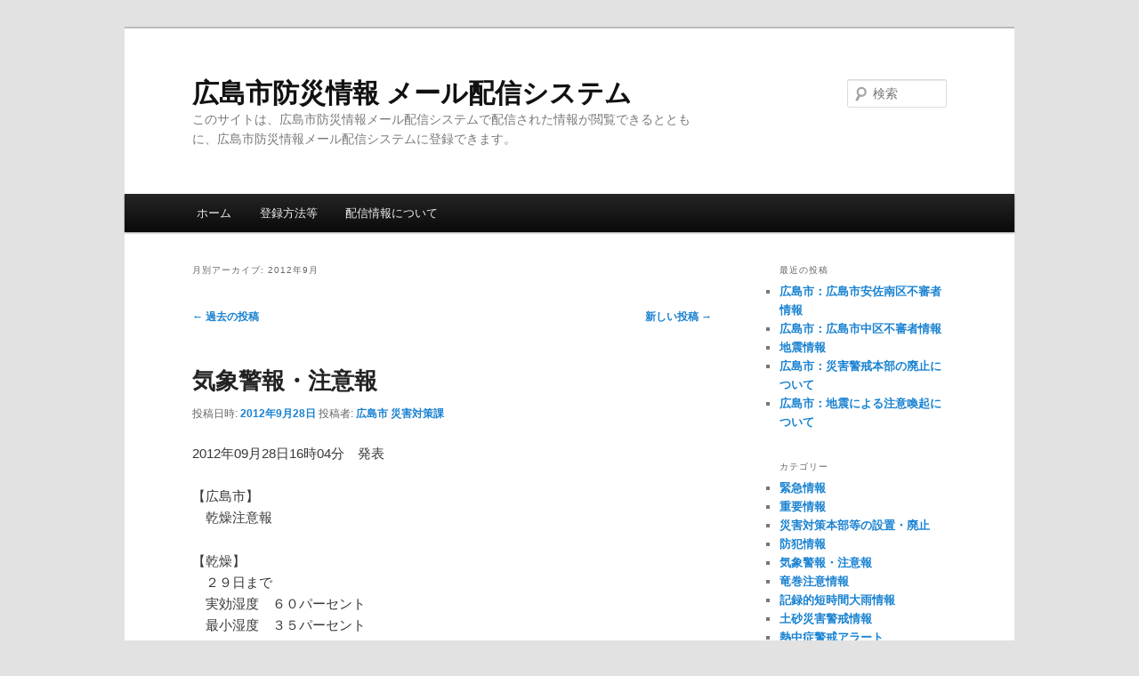

--- FILE ---
content_type: text/html; charset=UTF-8
request_url: http://www.k-bousai.city.hiroshima.jp/2012/09/page/2/
body_size: 9707
content:
<!DOCTYPE html>
<!--[if IE 6]>
<html id="ie6" lang="ja" xmlns:fb="https://www.facebook.com/2008/fbml" xmlns:addthis="https://www.addthis.com/help/api-spec" >
<![endif]-->
<!--[if IE 7]>
<html id="ie7" lang="ja" xmlns:fb="https://www.facebook.com/2008/fbml" xmlns:addthis="https://www.addthis.com/help/api-spec" >
<![endif]-->
<!--[if IE 8]>
<html id="ie8" lang="ja" xmlns:fb="https://www.facebook.com/2008/fbml" xmlns:addthis="https://www.addthis.com/help/api-spec" >
<![endif]-->
<!--[if !(IE 6) & !(IE 7) & !(IE 8)]><!-->
<html lang="ja" xmlns:fb="https://www.facebook.com/2008/fbml" xmlns:addthis="https://www.addthis.com/help/api-spec" >
<!--<![endif]-->
<head>
<meta charset="UTF-8" />
<meta name="viewport" content="width=device-width" />
<title>
9月 | 2012 | 広島市防災情報 メール配信システム | ページ 2	</title>
<link rel="profile" href="https://gmpg.org/xfn/11" />
<link rel="stylesheet" type="text/css" media="all" href="http://www.k-bousai.city.hiroshima.jp/wp-content/themes/twentyeleven/style.css?ver=20190507" />
<link rel="pingback" href="http://www.k-bousai.city.hiroshima.jp/xmlrpc.php">
<!--[if lt IE 9]>
<script src="http://www.k-bousai.city.hiroshima.jp/wp-content/themes/twentyeleven/js/html5.js?ver=3.7.0" type="text/javascript"></script>
<![endif]-->

<meta property="og:title" content="2012年9月 &#8211; ページ 2 &#8211; 広島市防災情報 メール配信システム">
<meta property="og:description" content="">
<meta property="og:type" content="website">
<meta property="og:url" content="">
<meta property="og:site_name" content="広島市防災情報 メール配信システム">
<meta property="og:locale" content="ja_JP">
<link rel='dns-prefetch' href='//s7.addthis.com' />
<link rel='dns-prefetch' href='//s.w.org' />
<link rel="alternate" type="application/rss+xml" title="広島市防災情報 メール配信システム &raquo; フィード" href="http://www.k-bousai.city.hiroshima.jp/feed/" />
<link rel="alternate" type="application/rss+xml" title="広島市防災情報 メール配信システム &raquo; コメントフィード" href="http://www.k-bousai.city.hiroshima.jp/comments/feed/" />
		<script type="text/javascript">
			window._wpemojiSettings = {"baseUrl":"https:\/\/s.w.org\/images\/core\/emoji\/11.2.0\/72x72\/","ext":".png","svgUrl":"https:\/\/s.w.org\/images\/core\/emoji\/11.2.0\/svg\/","svgExt":".svg","source":{"concatemoji":"http:\/\/www.k-bousai.city.hiroshima.jp\/wp-includes\/js\/wp-emoji-release.min.js?ver=5.1.19"}};
			!function(e,a,t){var n,r,o,i=a.createElement("canvas"),p=i.getContext&&i.getContext("2d");function s(e,t){var a=String.fromCharCode;p.clearRect(0,0,i.width,i.height),p.fillText(a.apply(this,e),0,0);e=i.toDataURL();return p.clearRect(0,0,i.width,i.height),p.fillText(a.apply(this,t),0,0),e===i.toDataURL()}function c(e){var t=a.createElement("script");t.src=e,t.defer=t.type="text/javascript",a.getElementsByTagName("head")[0].appendChild(t)}for(o=Array("flag","emoji"),t.supports={everything:!0,everythingExceptFlag:!0},r=0;r<o.length;r++)t.supports[o[r]]=function(e){if(!p||!p.fillText)return!1;switch(p.textBaseline="top",p.font="600 32px Arial",e){case"flag":return s([55356,56826,55356,56819],[55356,56826,8203,55356,56819])?!1:!s([55356,57332,56128,56423,56128,56418,56128,56421,56128,56430,56128,56423,56128,56447],[55356,57332,8203,56128,56423,8203,56128,56418,8203,56128,56421,8203,56128,56430,8203,56128,56423,8203,56128,56447]);case"emoji":return!s([55358,56760,9792,65039],[55358,56760,8203,9792,65039])}return!1}(o[r]),t.supports.everything=t.supports.everything&&t.supports[o[r]],"flag"!==o[r]&&(t.supports.everythingExceptFlag=t.supports.everythingExceptFlag&&t.supports[o[r]]);t.supports.everythingExceptFlag=t.supports.everythingExceptFlag&&!t.supports.flag,t.DOMReady=!1,t.readyCallback=function(){t.DOMReady=!0},t.supports.everything||(n=function(){t.readyCallback()},a.addEventListener?(a.addEventListener("DOMContentLoaded",n,!1),e.addEventListener("load",n,!1)):(e.attachEvent("onload",n),a.attachEvent("onreadystatechange",function(){"complete"===a.readyState&&t.readyCallback()})),(n=t.source||{}).concatemoji?c(n.concatemoji):n.wpemoji&&n.twemoji&&(c(n.twemoji),c(n.wpemoji)))}(window,document,window._wpemojiSettings);
		</script>
		<style type="text/css">
img.wp-smiley,
img.emoji {
	display: inline !important;
	border: none !important;
	box-shadow: none !important;
	height: 1em !important;
	width: 1em !important;
	margin: 0 .07em !important;
	vertical-align: -0.1em !important;
	background: none !important;
	padding: 0 !important;
}
</style>
	<link rel='stylesheet' id='wp-block-library-css'  href='http://www.k-bousai.city.hiroshima.jp/wp-includes/css/dist/block-library/style.min.css?ver=5.1.19' type='text/css' media='all' />
<link rel='stylesheet' id='wp-block-library-theme-css'  href='http://www.k-bousai.city.hiroshima.jp/wp-includes/css/dist/block-library/theme.min.css?ver=5.1.19' type='text/css' media='all' />
<link rel='stylesheet' id='twentyeleven-block-style-css'  href='http://www.k-bousai.city.hiroshima.jp/wp-content/themes/twentyeleven/blocks.css?ver=20190102' type='text/css' media='all' />
<link rel='stylesheet' id='addthis_all_pages-css'  href='http://www.k-bousai.city.hiroshima.jp/wp-content/plugins/addthis/frontend/build/addthis_wordpress_public.min.css?ver=5.1.19' type='text/css' media='all' />
<script type='text/javascript' src='https://s7.addthis.com/js/300/addthis_widget.js?ver=5.1.19#pubid=wp-148db5678604c4027002ae52b9bf7a0e'></script>
<link rel='https://api.w.org/' href='http://www.k-bousai.city.hiroshima.jp/wp-json/' />
<link rel="EditURI" type="application/rsd+xml" title="RSD" href="http://www.k-bousai.city.hiroshima.jp/xmlrpc.php?rsd" />
<link rel="wlwmanifest" type="application/wlwmanifest+xml" href="http://www.k-bousai.city.hiroshima.jp/wp-includes/wlwmanifest.xml" /> 
<meta name="generator" content="WordPress 5.1.19" />
<link rel="alternate" media="handheld" type="text/html" href="http://www.k-bousai.city.hiroshima.jp/2012/09/page/2/" />
<script data-cfasync="false" type="text/javascript">if (window.addthis_product === undefined) { window.addthis_product = "wpp"; } if (window.wp_product_version === undefined) { window.wp_product_version = "wpp-6.2.6"; } if (window.addthis_share === undefined) { window.addthis_share = {}; } if (window.addthis_config === undefined) { window.addthis_config = {"data_track_clickback":true,"ignore_server_config":true,"ui_atversion":300}; } if (window.addthis_layers === undefined) { window.addthis_layers = {}; } if (window.addthis_layers_tools === undefined) { window.addthis_layers_tools = []; } else {  } if (window.addthis_plugin_info === undefined) { window.addthis_plugin_info = {"info_status":"enabled","cms_name":"WordPress","plugin_name":"Share Buttons by AddThis","plugin_version":"6.2.6","plugin_mode":"WordPress","anonymous_profile_id":"wp-148db5678604c4027002ae52b9bf7a0e","page_info":{"template":"archives","post_type":""},"sharing_enabled_on_post_via_metabox":false}; } 
                    (function() {
                      var first_load_interval_id = setInterval(function () {
                        if (typeof window.addthis !== 'undefined') {
                          window.clearInterval(first_load_interval_id);
                          if (typeof window.addthis_layers !== 'undefined' && Object.getOwnPropertyNames(window.addthis_layers).length > 0) {
                            window.addthis.layers(window.addthis_layers);
                          }
                          if (Array.isArray(window.addthis_layers_tools)) {
                            for (i = 0; i < window.addthis_layers_tools.length; i++) {
                              window.addthis.layers(window.addthis_layers_tools[i]);
                            }
                          }
                        }
                     },1000)
                    }());
                </script></head>

<body class="archive date paged wp-embed-responsive paged-2 date-paged-2 two-column right-sidebar">
<div class="skip-link"><a class="assistive-text" href="#content">メインコンテンツへ移動</a></div><div class="skip-link"><a class="assistive-text" href="#secondary">サブコンテンツへ移動</a></div><div id="page" class="hfeed">
	<header id="branding" role="banner">
			<hgroup>
				<h1 id="site-title"><span><a href="http://www.k-bousai.city.hiroshima.jp/" rel="home">広島市防災情報 メール配信システム</a></span></h1>
				<h2 id="site-description">このサイトは、広島市防災情報メール配信システムで配信された情報が閲覧できるとともに、広島市防災情報メール配信システムに登録できます。</h2>
			</hgroup>

			
									<form method="get" id="searchform" action="http://www.k-bousai.city.hiroshima.jp/">
		<label for="s" class="assistive-text">検索</label>
		<input type="text" class="field" name="s" id="s" placeholder="検索" />
		<input type="submit" class="submit" name="submit" id="searchsubmit" value="検索" />
	</form>
			
			<nav id="access" role="navigation">
				<h3 class="assistive-text">メインメニュー</h3>
				<div class="menu-%e3%83%a1%e3%82%a4%e3%83%b3-container"><ul id="menu-%e3%83%a1%e3%82%a4%e3%83%b3" class="menu"><li id="menu-item-70" class="menu-item menu-item-type-custom menu-item-object-custom menu-item-home menu-item-70"><a href="http://www.k-bousai.city.hiroshima.jp/">ホーム</a></li>
<li id="menu-item-116" class="menu-item menu-item-type-post_type menu-item-object-page menu-item-116"><a href="http://www.k-bousai.city.hiroshima.jp/%e7%99%bb%e9%8c%b2%e6%96%b9%e6%b3%95%e3%81%ab%e3%81%a4%e3%81%84%e3%81%a6/">登録方法等</a></li>
<li id="menu-item-76" class="menu-item menu-item-type-post_type menu-item-object-page menu-item-76"><a href="http://www.k-bousai.city.hiroshima.jp/%e3%81%93%e3%81%ae%e3%82%b5%e3%82%a4%e3%83%88%e3%81%ab%e3%81%a4%e3%81%84%e3%81%a6/">配信情報について</a></li>
</ul></div>			</nav><!-- #access -->
	</header><!-- #branding -->


	<div id="main">

		<section id="primary">
			<div id="content" role="main">

			
				<header class="page-header">
					<h1 class="page-title">
						月別アーカイブ: <span>2012年9月</span>					</h1>
				</header>

							<nav id="nav-above">
				<h3 class="assistive-text">投稿ナビゲーション</h3>
				<div class="nav-previous"><a href="http://www.k-bousai.city.hiroshima.jp/2012/09/page/3/" ><span class="meta-nav">&larr;</span> 過去の投稿</a></div>
				<div class="nav-next"><a href="http://www.k-bousai.city.hiroshima.jp/2012/09/" >新しい投稿 <span class="meta-nav">&rarr;</span></a></div>
			</nav><!-- #nav-above -->
			
				
					
	<article id="post-1400" class="post-1400 post type-post status-publish format-standard hentry category-weather">
		<header class="entry-header">
						<h1 class="entry-title"><a href="http://www.k-bousai.city.hiroshima.jp/2012/09/28/%e6%b0%97%e8%b1%a1%e8%ad%a6%e5%a0%b1%e3%83%bb%e6%b3%a8%e6%84%8f%e5%a0%b1-314/" rel="bookmark">気象警報・注意報</a></h1>
			
						<div class="entry-meta">
				<span class="sep">投稿日時: </span><a href="http://www.k-bousai.city.hiroshima.jp/2012/09/28/%e6%b0%97%e8%b1%a1%e8%ad%a6%e5%a0%b1%e3%83%bb%e6%b3%a8%e6%84%8f%e5%a0%b1-314/" title="16:04" rel="bookmark"><time class="entry-date" datetime="2012-09-28T16:04:26+09:00">2012年9月28日</time></a><span class="by-author"> <span class="sep"> 投稿者: </span> <span class="author vcard"><a class="url fn n" href="http://www.k-bousai.city.hiroshima.jp/author/hiroshima_otenki/" title="広島市 災害対策課 の投稿をすべて表示" rel="author">広島市 災害対策課</a></span></span>			</div><!-- .entry-meta -->
			
					</header><!-- .entry-header -->

				<div class="entry-content">
			<div class="at-above-post-arch-page addthis_tool" data-url="http://www.k-bousai.city.hiroshima.jp/2012/09/28/%e6%b0%97%e8%b1%a1%e8%ad%a6%e5%a0%b1%e3%83%bb%e6%b3%a8%e6%84%8f%e5%a0%b1-314/"></div><p>2012年09月28日16時04分　発表</p>
<p>【広島市】<br />
　乾燥注意報</p>
<p>【乾燥】<br />
　２９日まで<br />
　実効湿度　６０パーセント<br />
　最小湿度　３５パーセント</p>
<!-- AddThis Advanced Settings above via filter on the_content --><!-- AddThis Advanced Settings below via filter on the_content --><!-- AddThis Advanced Settings generic via filter on the_content --><!-- AddThis Share Buttons above via filter on the_content --><!-- AddThis Share Buttons below via filter on the_content --><div class="at-below-post-arch-page addthis_tool" data-url="http://www.k-bousai.city.hiroshima.jp/2012/09/28/%e6%b0%97%e8%b1%a1%e8%ad%a6%e5%a0%b1%e3%83%bb%e6%b3%a8%e6%84%8f%e5%a0%b1-314/"></div><!-- AddThis Share Buttons generic via filter on the_content -->					</div><!-- .entry-content -->
		
		<footer class="entry-meta">
			
										<span class="cat-links">
					<span class="entry-utility-prep entry-utility-prep-cat-links">カテゴリー:</span> <a href="http://www.k-bousai.city.hiroshima.jp/category/weather/" rel="category tag">気象警報・注意報</a>			</span>
							
										
			
					</footer><!-- .entry-meta -->
	</article><!-- #post-1400 -->

				
					
	<article id="post-1398" class="post-1398 post type-post status-publish format-standard hentry category-13">
		<header class="entry-header">
						<h1 class="entry-title"><a href="http://www.k-bousai.city.hiroshima.jp/2012/09/27/%e5%ba%83%e5%b3%b6%e5%b8%82%e5%ae%89%e4%bd%90%e5%8c%97%e5%8c%ba%e4%b8%8d%e5%af%a9%e8%80%85%e6%83%85%e5%a0%b1-15/" rel="bookmark">広島市安佐北区不審者情報</a></h1>
			
						<div class="entry-meta">
				<span class="sep">投稿日時: </span><a href="http://www.k-bousai.city.hiroshima.jp/2012/09/27/%e5%ba%83%e5%b3%b6%e5%b8%82%e5%ae%89%e4%bd%90%e5%8c%97%e5%8c%ba%e4%b8%8d%e5%af%a9%e8%80%85%e6%83%85%e5%a0%b1-15/" title="17:50" rel="bookmark"><time class="entry-date" datetime="2012-09-27T17:50:15+09:00">2012年9月27日</time></a><span class="by-author"> <span class="sep"> 投稿者: </span> <span class="author vcard"><a class="url fn n" href="http://www.k-bousai.city.hiroshima.jp/author/hiroshima_user/" title="広島市 災害対策課 の投稿をすべて表示" rel="author">広島市 災害対策課</a></span></span>			</div><!-- .entry-meta -->
			
					</header><!-- .entry-header -->

				<div class="entry-content">
			<div class="at-above-post-arch-page addthis_tool" data-url="http://www.k-bousai.city.hiroshima.jp/2012/09/27/%e5%ba%83%e5%b3%b6%e5%b8%82%e5%ae%89%e4%bd%90%e5%8c%97%e5%8c%ba%e4%b8%8d%e5%af%a9%e8%80%85%e6%83%85%e5%a0%b1-15/"></div><p>安佐北区で不審者出没事案発生<br />
◎発生日時:2012年9月26日(水) 16時20分ころ<br />
◎発生場所:広島市安佐北区亀山南２丁目<br />
◎発生状況:女子小学生が，車に乗った男に，すれ違いざまにクラクションを鳴らされ，手を振られたもの。<br />
◎犯人:短髪，サングラス，黒色の車</p>
<p>管轄警察署：安佐北警察署<br />
【発生場所はこちら（広島県警犯罪発生マップ）】<br />
※地図を見るには通信料が発生する場合があります。<br />
◎PCサイト:<br />
<a href="http://www2.wagamachi-guide.com/hpp-map/pc/maplight.asp?lid=SHP_0001&#038;uid=3336&#038;mpx=132.49991288&#038;mpy=34.51421908&#038;mps=10000">http://www2.wagamachi-guide.com/hpp-map/pc/maplight.asp?lid=SHP_0001&#038;uid=3336&#038;mpx=132.49991288&#038;mpy=34.51421908&#038;mps=10000</a><br />
◎携帯サイト:<br />
<a href="http://www2.wagamachi-guide.com/hpp-map/m/maplight.asp?lid=SHP_0001&#038;uid=3336&#038;mpx=132.49991288&#038;mpy=34.51421908">http://www2.wagamachi-guide.com/hpp-map/m/maplight.asp?lid=SHP_0001&#038;uid=3336&#038;mpx=132.49991288&#038;mpy=34.51421908</a><br />
◎スマートフォンサイト:<br />
<a href="http://www2.wagamachi-guide.com/hpp-map/sp/?lid=SHP_0001&#038;uid=3336&#038;mpx=132.49991288&#038;mpy=34.51421908&#038;plus=1">http://www2.wagamachi-guide.com/hpp-map/sp/?lid=SHP_0001&#038;uid=3336&#038;mpx=132.49991288&#038;mpy=34.51421908&#038;plus=1</a></p>
<p>※当情報は広島県警察本部が取りまとめた情報の提供を受けて配信していますので、事案の発生日から遅れて配信される場合があります。<br />
より早い情報が必要な方は広島県警察メールマガジンにご登録ください。</p>
<p>県警メルマガ　登録用アドレス<br />
<a href="mailto:touroku@anzen.police.pref.hiroshima.jp">touroku@anzen.police.pref.hiroshima.jp</a></p>
<p>連絡先　広島市市民局市民安全推進課<br />
　　　　ＴＥＬ：082－504－2714</p>
<!-- AddThis Advanced Settings above via filter on the_content --><!-- AddThis Advanced Settings below via filter on the_content --><!-- AddThis Advanced Settings generic via filter on the_content --><!-- AddThis Share Buttons above via filter on the_content --><!-- AddThis Share Buttons below via filter on the_content --><div class="at-below-post-arch-page addthis_tool" data-url="http://www.k-bousai.city.hiroshima.jp/2012/09/27/%e5%ba%83%e5%b3%b6%e5%b8%82%e5%ae%89%e4%bd%90%e5%8c%97%e5%8c%ba%e4%b8%8d%e5%af%a9%e8%80%85%e6%83%85%e5%a0%b1-15/"></div><!-- AddThis Share Buttons generic via filter on the_content -->					</div><!-- .entry-content -->
		
		<footer class="entry-meta">
			
										<span class="cat-links">
					<span class="entry-utility-prep entry-utility-prep-cat-links">カテゴリー:</span> <a href="http://www.k-bousai.city.hiroshima.jp/category/%e9%98%b2%e7%8a%af%e6%83%85%e5%a0%b1/" rel="category tag">防犯情報</a>			</span>
							
										
			
					</footer><!-- .entry-meta -->
	</article><!-- #post-1398 -->

				
					
	<article id="post-1396" class="post-1396 post type-post status-publish format-standard hentry category-13">
		<header class="entry-header">
						<h1 class="entry-title"><a href="http://www.k-bousai.city.hiroshima.jp/2012/09/27/%e5%ba%83%e5%b3%b6%e5%b8%82%e5%ae%89%e4%bd%90%e5%8d%97%e5%8c%ba%e4%b8%8d%e5%af%a9%e8%80%85%e6%83%85%e5%a0%b1-18/" rel="bookmark">広島市安佐南区不審者情報</a></h1>
			
						<div class="entry-meta">
				<span class="sep">投稿日時: </span><a href="http://www.k-bousai.city.hiroshima.jp/2012/09/27/%e5%ba%83%e5%b3%b6%e5%b8%82%e5%ae%89%e4%bd%90%e5%8d%97%e5%8c%ba%e4%b8%8d%e5%af%a9%e8%80%85%e6%83%85%e5%a0%b1-18/" title="17:45" rel="bookmark"><time class="entry-date" datetime="2012-09-27T17:45:18+09:00">2012年9月27日</time></a><span class="by-author"> <span class="sep"> 投稿者: </span> <span class="author vcard"><a class="url fn n" href="http://www.k-bousai.city.hiroshima.jp/author/hiroshima_user/" title="広島市 災害対策課 の投稿をすべて表示" rel="author">広島市 災害対策課</a></span></span>			</div><!-- .entry-meta -->
			
					</header><!-- .entry-header -->

				<div class="entry-content">
			<div class="at-above-post-arch-page addthis_tool" data-url="http://www.k-bousai.city.hiroshima.jp/2012/09/27/%e5%ba%83%e5%b3%b6%e5%b8%82%e5%ae%89%e4%bd%90%e5%8d%97%e5%8c%ba%e4%b8%8d%e5%af%a9%e8%80%85%e6%83%85%e5%a0%b1-18/"></div><p>安佐南区でつきまとい事案発生<br />
◎発生日時:2012年9月25日(火) 16時00分ころ<br />
◎発生場所:広島市安佐南区毘沙門台４丁目<br />
◎発生状況:女子小学生が，男に，つきまとわれたもの。<br />
◎犯人:30代，黒色の上衣，黒色ズボン</p>
<p>管轄警察署：安佐南警察署<br />
【発生場所はこちら（広島県警犯罪発生マップ）】<br />
※地図を見るには通信料が発生する場合があります。<br />
◎PCサイト:<br />
<a href="http://www2.wagamachi-guide.com/hpp-map/pc/maplight.asp?lid=SHP_0001&#038;uid=3332&#038;mpx=132.46407011&#038;mpy=34.48243429&#038;mps=10000">http://www2.wagamachi-guide.com/hpp-map/pc/maplight.asp?lid=SHP_0001&#038;uid=3332&#038;mpx=132.46407011&#038;mpy=34.48243429&#038;mps=10000</a><br />
◎携帯サイト:<br />
<a href="http://www2.wagamachi-guide.com/hpp-map/m/maplight.asp?lid=SHP_0001&#038;uid=3332&#038;mpx=132.46407011&#038;mpy=34.48243429">http://www2.wagamachi-guide.com/hpp-map/m/maplight.asp?lid=SHP_0001&#038;uid=3332&#038;mpx=132.46407011&#038;mpy=34.48243429</a><br />
◎スマートフォンサイト:<br />
<a href="http://www2.wagamachi-guide.com/hpp-map/sp/?lid=SHP_0001&#038;uid=3332&#038;mpx=132.46407011&#038;mpy=34.48243429&#038;plus=1">http://www2.wagamachi-guide.com/hpp-map/sp/?lid=SHP_0001&#038;uid=3332&#038;mpx=132.46407011&#038;mpy=34.48243429&#038;plus=1</a></p>
<p>※当情報は広島県警察本部が取りまとめた情報の提供を受けて配信していますので、事案の発生日から遅れて配信される場合があります。<br />
より早い情報が必要な方は広島県警察メールマガジンにご登録ください。</p>
<p>県警メルマガ　登録用アドレス<br />
<a href="mailto:touroku@anzen.police.pref.hiroshima.jp">touroku@anzen.police.pref.hiroshima.jp</a></p>
<p>連絡先　広島市市民局市民安全推進課<br />
　　　　ＴＥＬ：082－504－2714</p>
<!-- AddThis Advanced Settings above via filter on the_content --><!-- AddThis Advanced Settings below via filter on the_content --><!-- AddThis Advanced Settings generic via filter on the_content --><!-- AddThis Share Buttons above via filter on the_content --><!-- AddThis Share Buttons below via filter on the_content --><div class="at-below-post-arch-page addthis_tool" data-url="http://www.k-bousai.city.hiroshima.jp/2012/09/27/%e5%ba%83%e5%b3%b6%e5%b8%82%e5%ae%89%e4%bd%90%e5%8d%97%e5%8c%ba%e4%b8%8d%e5%af%a9%e8%80%85%e6%83%85%e5%a0%b1-18/"></div><!-- AddThis Share Buttons generic via filter on the_content -->					</div><!-- .entry-content -->
		
		<footer class="entry-meta">
			
										<span class="cat-links">
					<span class="entry-utility-prep entry-utility-prep-cat-links">カテゴリー:</span> <a href="http://www.k-bousai.city.hiroshima.jp/category/%e9%98%b2%e7%8a%af%e6%83%85%e5%a0%b1/" rel="category tag">防犯情報</a>			</span>
							
										
			
					</footer><!-- .entry-meta -->
	</article><!-- #post-1396 -->

				
					
	<article id="post-1394" class="post-1394 post type-post status-publish format-standard hentry category-13">
		<header class="entry-header">
						<h1 class="entry-title"><a href="http://www.k-bousai.city.hiroshima.jp/2012/09/27/%e5%ba%83%e5%b3%b6%e5%b8%82%e5%8d%97%e5%8c%ba%e4%b8%8d%e5%af%a9%e8%80%85%e6%83%85%e5%a0%b1-19/" rel="bookmark">広島市南区不審者情報</a></h1>
			
						<div class="entry-meta">
				<span class="sep">投稿日時: </span><a href="http://www.k-bousai.city.hiroshima.jp/2012/09/27/%e5%ba%83%e5%b3%b6%e5%b8%82%e5%8d%97%e5%8c%ba%e4%b8%8d%e5%af%a9%e8%80%85%e6%83%85%e5%a0%b1-19/" title="17:41" rel="bookmark"><time class="entry-date" datetime="2012-09-27T17:41:16+09:00">2012年9月27日</time></a><span class="by-author"> <span class="sep"> 投稿者: </span> <span class="author vcard"><a class="url fn n" href="http://www.k-bousai.city.hiroshima.jp/author/hiroshima_user/" title="広島市 災害対策課 の投稿をすべて表示" rel="author">広島市 災害対策課</a></span></span>			</div><!-- .entry-meta -->
			
					</header><!-- .entry-header -->

				<div class="entry-content">
			<div class="at-above-post-arch-page addthis_tool" data-url="http://www.k-bousai.city.hiroshima.jp/2012/09/27/%e5%ba%83%e5%b3%b6%e5%b8%82%e5%8d%97%e5%8c%ba%e4%b8%8d%e5%af%a9%e8%80%85%e6%83%85%e5%a0%b1-19/"></div><p>南区でちかん事案発生<br />
◎発生日時:2012年9月26日(水) 21時30分ころ<br />
◎発生場所:広島市南区松原町<br />
◎発生状況:女性が，男に，体を触られたもの。<br />
◎犯人:30代，170～180，肥満，マッシュルーム様の黒髪，黒色スーツ上下，ビジネスバック</p>
<p>管轄警察署：広島東警察署<br />
【発生場所はこちら（広島県警犯罪発生マップ）】<br />
※地図を見るには通信料が発生する場合があります。<br />
◎PCサイト:<br />
<a href="http://www2.wagamachi-guide.com/hpp-map/pc/maplight.asp?lid=SHP_0001&#038;uid=3329&#038;mpx=132.47719255&#038;mpy=34.39488467&#038;mps=10000">http://www2.wagamachi-guide.com/hpp-map/pc/maplight.asp?lid=SHP_0001&#038;uid=3329&#038;mpx=132.47719255&#038;mpy=34.39488467&#038;mps=10000</a><br />
◎携帯サイト:<br />
<a href="http://www2.wagamachi-guide.com/hpp-map/m/maplight.asp?lid=SHP_0001&#038;uid=3329&#038;mpx=132.47719255&#038;mpy=34.39488467">http://www2.wagamachi-guide.com/hpp-map/m/maplight.asp?lid=SHP_0001&#038;uid=3329&#038;mpx=132.47719255&#038;mpy=34.39488467</a><br />
◎スマートフォンサイト:<br />
<a href="http://www2.wagamachi-guide.com/hpp-map/sp/?lid=SHP_0001&#038;uid=3329&#038;mpx=132.47719255&#038;mpy=34.39488467&#038;plus=1">http://www2.wagamachi-guide.com/hpp-map/sp/?lid=SHP_0001&#038;uid=3329&#038;mpx=132.47719255&#038;mpy=34.39488467&#038;plus=1</a></p>
<p>※当情報は広島県警察本部が取りまとめた情報の提供を受けて配信していますので、事案の発生日から遅れて配信される場合があります。<br />
より早い情報が必要な方は広島県警察メールマガジンにご登録ください。</p>
<p>県警メルマガ　登録用アドレス<br />
<a href="mailto:touroku@anzen.police.pref.hiroshima.jp">touroku@anzen.police.pref.hiroshima.jp</a></p>
<p>連絡先　広島市市民局市民安全推進課<br />
　　　　ＴＥＬ：082－504－2714</p>
<!-- AddThis Advanced Settings above via filter on the_content --><!-- AddThis Advanced Settings below via filter on the_content --><!-- AddThis Advanced Settings generic via filter on the_content --><!-- AddThis Share Buttons above via filter on the_content --><!-- AddThis Share Buttons below via filter on the_content --><div class="at-below-post-arch-page addthis_tool" data-url="http://www.k-bousai.city.hiroshima.jp/2012/09/27/%e5%ba%83%e5%b3%b6%e5%b8%82%e5%8d%97%e5%8c%ba%e4%b8%8d%e5%af%a9%e8%80%85%e6%83%85%e5%a0%b1-19/"></div><!-- AddThis Share Buttons generic via filter on the_content -->					</div><!-- .entry-content -->
		
		<footer class="entry-meta">
			
										<span class="cat-links">
					<span class="entry-utility-prep entry-utility-prep-cat-links">カテゴリー:</span> <a href="http://www.k-bousai.city.hiroshima.jp/category/%e9%98%b2%e7%8a%af%e6%83%85%e5%a0%b1/" rel="category tag">防犯情報</a>			</span>
							
										
			
					</footer><!-- .entry-meta -->
	</article><!-- #post-1394 -->

				
					
	<article id="post-1392" class="post-1392 post type-post status-publish format-standard hentry category-weather">
		<header class="entry-header">
						<h1 class="entry-title"><a href="http://www.k-bousai.city.hiroshima.jp/2012/09/27/%e6%b0%97%e8%b1%a1%e8%ad%a6%e5%a0%b1%e3%83%bb%e6%b3%a8%e6%84%8f%e5%a0%b1-313/" rel="bookmark">気象警報・注意報</a></h1>
			
						<div class="entry-meta">
				<span class="sep">投稿日時: </span><a href="http://www.k-bousai.city.hiroshima.jp/2012/09/27/%e6%b0%97%e8%b1%a1%e8%ad%a6%e5%a0%b1%e3%83%bb%e6%b3%a8%e6%84%8f%e5%a0%b1-313/" title="04:13" rel="bookmark"><time class="entry-date" datetime="2012-09-27T04:13:32+09:00">2012年9月27日</time></a><span class="by-author"> <span class="sep"> 投稿者: </span> <span class="author vcard"><a class="url fn n" href="http://www.k-bousai.city.hiroshima.jp/author/hiroshima_otenki/" title="広島市 災害対策課 の投稿をすべて表示" rel="author">広島市 災害対策課</a></span></span>			</div><!-- .entry-meta -->
			
					</header><!-- .entry-header -->

				<div class="entry-content">
			<div class="at-above-post-arch-page addthis_tool" data-url="http://www.k-bousai.city.hiroshima.jp/2012/09/27/%e6%b0%97%e8%b1%a1%e8%ad%a6%e5%a0%b1%e3%83%bb%e6%b3%a8%e6%84%8f%e5%a0%b1-313/"></div><p>2012年09月27日04時13分　発表</p>
<p>【広島市】<br />
　乾燥注意報</p>
<p>【乾燥】<br />
　２９日まで<br />
　実効湿度　６０パーセント<br />
　最小湿度　３５パーセント</p>
<!-- AddThis Advanced Settings above via filter on the_content --><!-- AddThis Advanced Settings below via filter on the_content --><!-- AddThis Advanced Settings generic via filter on the_content --><!-- AddThis Share Buttons above via filter on the_content --><!-- AddThis Share Buttons below via filter on the_content --><div class="at-below-post-arch-page addthis_tool" data-url="http://www.k-bousai.city.hiroshima.jp/2012/09/27/%e6%b0%97%e8%b1%a1%e8%ad%a6%e5%a0%b1%e3%83%bb%e6%b3%a8%e6%84%8f%e5%a0%b1-313/"></div><!-- AddThis Share Buttons generic via filter on the_content -->					</div><!-- .entry-content -->
		
		<footer class="entry-meta">
			
										<span class="cat-links">
					<span class="entry-utility-prep entry-utility-prep-cat-links">カテゴリー:</span> <a href="http://www.k-bousai.city.hiroshima.jp/category/weather/" rel="category tag">気象警報・注意報</a>			</span>
							
										
			
					</footer><!-- .entry-meta -->
	</article><!-- #post-1392 -->

				
					
	<article id="post-1390" class="post-1390 post type-post status-publish format-standard hentry category-1">
		<header class="entry-header">
						<h1 class="entry-title"><a href="http://www.k-bousai.city.hiroshima.jp/2012/09/26/%e3%83%86%e3%82%b9%e3%83%88%e3%83%a1%e3%83%bc%e3%83%ab%ef%bc%88%e5%ba%83%e5%b3%b6%e5%b8%82%ef%bc%89/" rel="bookmark">テストメール（広島市）</a></h1>
			
						<div class="entry-meta">
				<span class="sep">投稿日時: </span><a href="http://www.k-bousai.city.hiroshima.jp/2012/09/26/%e3%83%86%e3%82%b9%e3%83%88%e3%83%a1%e3%83%bc%e3%83%ab%ef%bc%88%e5%ba%83%e5%b3%b6%e5%b8%82%ef%bc%89/" title="17:33" rel="bookmark"><time class="entry-date" datetime="2012-09-26T17:33:49+09:00">2012年9月26日</time></a><span class="by-author"> <span class="sep"> 投稿者: </span> <span class="author vcard"><a class="url fn n" href="http://www.k-bousai.city.hiroshima.jp/author/hiroshima_user/" title="広島市 災害対策課 の投稿をすべて表示" rel="author">広島市 災害対策課</a></span></span>			</div><!-- .entry-meta -->
			
					</header><!-- .entry-header -->

				<div class="entry-content">
			<div class="at-above-post-arch-page addthis_tool" data-url="http://www.k-bousai.city.hiroshima.jp/2012/09/26/%e3%83%86%e3%82%b9%e3%83%88%e3%83%a1%e3%83%bc%e3%83%ab%ef%bc%88%e5%ba%83%e5%b3%b6%e5%b8%82%ef%bc%89/"></div><p>広島市防災情報メールの機能確認のためにテストメールを配信しています。</p>
<!-- AddThis Advanced Settings above via filter on the_content --><!-- AddThis Advanced Settings below via filter on the_content --><!-- AddThis Advanced Settings generic via filter on the_content --><!-- AddThis Share Buttons above via filter on the_content --><!-- AddThis Share Buttons below via filter on the_content --><div class="at-below-post-arch-page addthis_tool" data-url="http://www.k-bousai.city.hiroshima.jp/2012/09/26/%e3%83%86%e3%82%b9%e3%83%88%e3%83%a1%e3%83%bc%e3%83%ab%ef%bc%88%e5%ba%83%e5%b3%b6%e5%b8%82%ef%bc%89/"></div><!-- AddThis Share Buttons generic via filter on the_content -->					</div><!-- .entry-content -->
		
		<footer class="entry-meta">
			
										<span class="cat-links">
					<span class="entry-utility-prep entry-utility-prep-cat-links">カテゴリー:</span> <a href="http://www.k-bousai.city.hiroshima.jp/category/%e6%9c%aa%e5%88%86%e9%a1%9e/" rel="category tag">未分類</a>			</span>
							
										
			
					</footer><!-- .entry-meta -->
	</article><!-- #post-1390 -->

				
					
	<article id="post-1388" class="post-1388 post type-post status-publish format-standard hentry category-13">
		<header class="entry-header">
						<h1 class="entry-title"><a href="http://www.k-bousai.city.hiroshima.jp/2012/09/26/%e5%ba%83%e5%b3%b6%e5%b8%82%e5%ae%89%e4%bd%90%e5%8c%97%e5%8c%ba%e4%b8%8d%e5%af%a9%e8%80%85%e6%83%85%e5%a0%b1-14/" rel="bookmark">広島市安佐北区不審者情報</a></h1>
			
						<div class="entry-meta">
				<span class="sep">投稿日時: </span><a href="http://www.k-bousai.city.hiroshima.jp/2012/09/26/%e5%ba%83%e5%b3%b6%e5%b8%82%e5%ae%89%e4%bd%90%e5%8c%97%e5%8c%ba%e4%b8%8d%e5%af%a9%e8%80%85%e6%83%85%e5%a0%b1-14/" title="17:06" rel="bookmark"><time class="entry-date" datetime="2012-09-26T17:06:15+09:00">2012年9月26日</time></a><span class="by-author"> <span class="sep"> 投稿者: </span> <span class="author vcard"><a class="url fn n" href="http://www.k-bousai.city.hiroshima.jp/author/hiroshima_user/" title="広島市 災害対策課 の投稿をすべて表示" rel="author">広島市 災害対策課</a></span></span>			</div><!-- .entry-meta -->
			
					</header><!-- .entry-header -->

				<div class="entry-content">
			<div class="at-above-post-arch-page addthis_tool" data-url="http://www.k-bousai.city.hiroshima.jp/2012/09/26/%e5%ba%83%e5%b3%b6%e5%b8%82%e5%ae%89%e4%bd%90%e5%8c%97%e5%8c%ba%e4%b8%8d%e5%af%a9%e8%80%85%e6%83%85%e5%a0%b1-14/"></div><p>安佐北区でつきまとい事案発生<br />
◎発生日時:2012年9月25日(火) 18時40分ころ<br />
◎発生場所:広島市安佐北区亀山２丁目<br />
◎発生状況:女子中学生が，男に，つきまとわれたもの。<br />
◎犯人:30代，170～180，中肉，短髪，黒色半袖Ｔシャツ，ベージュ色作業ズボン，ショルダーバッグ</p>
<p>管轄警察署：安佐北警察署<br />
【発生場所はこちら（広島県警犯罪発生マップ）】<br />
※地図を見るには通信料が発生する場合があります。<br />
◎PCサイト:<br />
<a href="http://www2.wagamachi-guide.com/hpp-map/pc/maplight.asp?lid=SHP_0001&#038;uid=3325&#038;mpx=132.50484504&#038;mpy=34.51396408&#038;mps=10000">http://www2.wagamachi-guide.com/hpp-map/pc/maplight.asp?lid=SHP_0001&#038;uid=3325&#038;mpx=132.50484504&#038;mpy=34.51396408&#038;mps=10000</a><br />
◎携帯サイト:<br />
<a href="http://www2.wagamachi-guide.com/hpp-map/m/maplight.asp?lid=SHP_0001&#038;uid=3325&#038;mpx=132.50484504&#038;mpy=34.51396408">http://www2.wagamachi-guide.com/hpp-map/m/maplight.asp?lid=SHP_0001&#038;uid=3325&#038;mpx=132.50484504&#038;mpy=34.51396408</a><br />
◎スマートフォンサイト:<br />
<a href="http://www2.wagamachi-guide.com/hpp-map/sp/?lid=SHP_0001&#038;uid=3325&#038;mpx=132.50484504&#038;mpy=34.51396408&#038;plus=1">http://www2.wagamachi-guide.com/hpp-map/sp/?lid=SHP_0001&#038;uid=3325&#038;mpx=132.50484504&#038;mpy=34.51396408&#038;plus=1</a></p>
<p>※当情報は広島県警察本部が取りまとめた情報の提供を受けて配信していますので、事案の発生日から遅れて配信される場合があります。<br />
より早い情報が必要な方は広島県警察メールマガジンにご登録ください。</p>
<p>県警メルマガ　登録用アドレス<br />
<a href="mailto:touroku@anzen.police.pref.hiroshima.jp">touroku@anzen.police.pref.hiroshima.jp</a></p>
<p>連絡先　広島市市民局市民安全推進課<br />
　　　　ＴＥＬ：082－504－2714</p>
<!-- AddThis Advanced Settings above via filter on the_content --><!-- AddThis Advanced Settings below via filter on the_content --><!-- AddThis Advanced Settings generic via filter on the_content --><!-- AddThis Share Buttons above via filter on the_content --><!-- AddThis Share Buttons below via filter on the_content --><div class="at-below-post-arch-page addthis_tool" data-url="http://www.k-bousai.city.hiroshima.jp/2012/09/26/%e5%ba%83%e5%b3%b6%e5%b8%82%e5%ae%89%e4%bd%90%e5%8c%97%e5%8c%ba%e4%b8%8d%e5%af%a9%e8%80%85%e6%83%85%e5%a0%b1-14/"></div><!-- AddThis Share Buttons generic via filter on the_content -->					</div><!-- .entry-content -->
		
		<footer class="entry-meta">
			
										<span class="cat-links">
					<span class="entry-utility-prep entry-utility-prep-cat-links">カテゴリー:</span> <a href="http://www.k-bousai.city.hiroshima.jp/category/%e9%98%b2%e7%8a%af%e6%83%85%e5%a0%b1/" rel="category tag">防犯情報</a>			</span>
							
										
			
					</footer><!-- .entry-meta -->
	</article><!-- #post-1388 -->

				
					
	<article id="post-1386" class="post-1386 post type-post status-publish format-standard hentry category-13">
		<header class="entry-header">
						<h1 class="entry-title"><a href="http://www.k-bousai.city.hiroshima.jp/2012/09/26/%e5%ba%83%e5%b3%b6%e5%b8%82%e5%8d%97%e5%8c%ba%e4%b8%8d%e5%af%a9%e8%80%85%e6%83%85%e5%a0%b1-18/" rel="bookmark">広島市南区不審者情報</a></h1>
			
						<div class="entry-meta">
				<span class="sep">投稿日時: </span><a href="http://www.k-bousai.city.hiroshima.jp/2012/09/26/%e5%ba%83%e5%b3%b6%e5%b8%82%e5%8d%97%e5%8c%ba%e4%b8%8d%e5%af%a9%e8%80%85%e6%83%85%e5%a0%b1-18/" title="16:53" rel="bookmark"><time class="entry-date" datetime="2012-09-26T16:53:17+09:00">2012年9月26日</time></a><span class="by-author"> <span class="sep"> 投稿者: </span> <span class="author vcard"><a class="url fn n" href="http://www.k-bousai.city.hiroshima.jp/author/hiroshima_user/" title="広島市 災害対策課 の投稿をすべて表示" rel="author">広島市 災害対策課</a></span></span>			</div><!-- .entry-meta -->
			
					</header><!-- .entry-header -->

				<div class="entry-content">
			<div class="at-above-post-arch-page addthis_tool" data-url="http://www.k-bousai.city.hiroshima.jp/2012/09/26/%e5%ba%83%e5%b3%b6%e5%b8%82%e5%8d%97%e5%8c%ba%e4%b8%8d%e5%af%a9%e8%80%85%e6%83%85%e5%a0%b1-18/"></div><p>南区でちかん事案発生<br />
◎発生日時:2012年9月21日(金) 21時30分ころ<br />
◎発生場所:広島市南区霞１丁目<br />
◎発生状況:女性が，後方から来たバイクに乗った男に，体を触られたもの。<br />
◎犯人:160～170，中肉，黒色半袖Ｔシャツ（アルファベットの文字入り），半ズボン，黒色原付バイク</p>
<p>管轄警察署：広島南警察署<br />
【発生場所はこちら（広島県警犯罪発生マップ）】<br />
※地図を見るには通信料が発生する場合があります。<br />
◎PCサイト:<br />
<a href="http://www2.wagamachi-guide.com/hpp-map/pc/maplight.asp?lid=SHP_0001&#038;uid=3324&#038;mpx=132.48357251&#038;mpy=34.3780843&#038;mps=10000">http://www2.wagamachi-guide.com/hpp-map/pc/maplight.asp?lid=SHP_0001&#038;uid=3324&#038;mpx=132.48357251&#038;mpy=34.3780843&#038;mps=10000</a><br />
◎携帯サイト:<br />
<a href="http://www2.wagamachi-guide.com/hpp-map/m/maplight.asp?lid=SHP_0001&#038;uid=3324&#038;mpx=132.48357251&#038;mpy=34.3780843">http://www2.wagamachi-guide.com/hpp-map/m/maplight.asp?lid=SHP_0001&#038;uid=3324&#038;mpx=132.48357251&#038;mpy=34.3780843</a><br />
◎スマートフォンサイト:<br />
<a href="http://www2.wagamachi-guide.com/hpp-map/sp/?lid=SHP_0001&#038;uid=3324&#038;mpx=132.48357251&#038;mpy=34.3780843&#038;plus=1">http://www2.wagamachi-guide.com/hpp-map/sp/?lid=SHP_0001&#038;uid=3324&#038;mpx=132.48357251&#038;mpy=34.3780843&#038;plus=1</a></p>
<p>※当情報は広島県警察本部が取りまとめた情報の提供を受けて配信していますので、事案の発生日から遅れて配信される場合があります。<br />
より早い情報が必要な方は広島県警察メールマガジンにご登録ください。</p>
<p>県警メルマガ　登録用アドレス<br />
<a href="mailto:touroku@anzen.police.pref.hiroshima.jp">touroku@anzen.police.pref.hiroshima.jp</a></p>
<p>連絡先　広島市市民局市民安全推進課<br />
　　　　ＴＥＬ：082－504－2714</p>
<!-- AddThis Advanced Settings above via filter on the_content --><!-- AddThis Advanced Settings below via filter on the_content --><!-- AddThis Advanced Settings generic via filter on the_content --><!-- AddThis Share Buttons above via filter on the_content --><!-- AddThis Share Buttons below via filter on the_content --><div class="at-below-post-arch-page addthis_tool" data-url="http://www.k-bousai.city.hiroshima.jp/2012/09/26/%e5%ba%83%e5%b3%b6%e5%b8%82%e5%8d%97%e5%8c%ba%e4%b8%8d%e5%af%a9%e8%80%85%e6%83%85%e5%a0%b1-18/"></div><!-- AddThis Share Buttons generic via filter on the_content -->					</div><!-- .entry-content -->
		
		<footer class="entry-meta">
			
										<span class="cat-links">
					<span class="entry-utility-prep entry-utility-prep-cat-links">カテゴリー:</span> <a href="http://www.k-bousai.city.hiroshima.jp/category/%e9%98%b2%e7%8a%af%e6%83%85%e5%a0%b1/" rel="category tag">防犯情報</a>			</span>
							
										
			
					</footer><!-- .entry-meta -->
	</article><!-- #post-1386 -->

				
					
	<article id="post-1384" class="post-1384 post type-post status-publish format-standard hentry category-13">
		<header class="entry-header">
						<h1 class="entry-title"><a href="http://www.k-bousai.city.hiroshima.jp/2012/09/26/%e5%ba%83%e5%b3%b6%e5%b8%82%e8%a5%bf%e5%8c%ba%e4%b8%8d%e5%af%a9%e8%80%85%e6%83%85%e5%a0%b1%ef%bc%88%ef%bc%92%e4%bb%b6%ef%bc%89-4/" rel="bookmark">広島市西区不審者情報（２件）</a></h1>
			
						<div class="entry-meta">
				<span class="sep">投稿日時: </span><a href="http://www.k-bousai.city.hiroshima.jp/2012/09/26/%e5%ba%83%e5%b3%b6%e5%b8%82%e8%a5%bf%e5%8c%ba%e4%b8%8d%e5%af%a9%e8%80%85%e6%83%85%e5%a0%b1%ef%bc%88%ef%bc%92%e4%bb%b6%ef%bc%89-4/" title="16:50" rel="bookmark"><time class="entry-date" datetime="2012-09-26T16:50:18+09:00">2012年9月26日</time></a><span class="by-author"> <span class="sep"> 投稿者: </span> <span class="author vcard"><a class="url fn n" href="http://www.k-bousai.city.hiroshima.jp/author/hiroshima_user/" title="広島市 災害対策課 の投稿をすべて表示" rel="author">広島市 災害対策課</a></span></span>			</div><!-- .entry-meta -->
			
					</header><!-- .entry-header -->

				<div class="entry-content">
			<div class="at-above-post-arch-page addthis_tool" data-url="http://www.k-bousai.city.hiroshima.jp/2012/09/26/%e5%ba%83%e5%b3%b6%e5%b8%82%e8%a5%bf%e5%8c%ba%e4%b8%8d%e5%af%a9%e8%80%85%e6%83%85%e5%a0%b1%ef%bc%88%ef%bc%92%e4%bb%b6%ef%bc%89-4/"></div><p>［１件目］<br />
西区でちかん事案発生<br />
◎発生日時:2012年9月24日(月) 18時50分ころ<br />
◎発生場所:広島市西区三滝本町２丁目<br />
◎発生状況:女子中学生が，男に，体を触られたもの。<br />
◎犯人:20代，170～180，やせ型，茶髪（肩の少し上くらいの長さ），黒色サングラス，左右の胸にラインが入った茶色ベスト，七分丈Tシャツ，デニム地の七分丈パンツ，スニーカー，黒色原付バイク</p>
<p>管轄警察署：広島中央警察署<br />
【発生場所はこちら（広島県警犯罪発生マップ）】<br />
※地図を見るには通信料が発生する場合があります。<br />
◎PCサイト:<br />
<a href="http://www2.wagamachi-guide.com/hpp-map/pc/maplight.asp?lid=SHP_0001&#038;uid=3323&#038;mpx=132.45350719&#038;mpy=34.41789213&#038;mps=10000">http://www2.wagamachi-guide.com/hpp-map/pc/maplight.asp?lid=SHP_0001&#038;uid=3323&#038;mpx=132.45350719&#038;mpy=34.41789213&#038;mps=10000</a><br />
◎携帯サイト:<br />
<a href="http://www2.wagamachi-guide.com/hpp-map/m/maplight.asp?lid=SHP_0001&#038;uid=3323&#038;mpx=132.45350719&#038;mpy=34.41789213">http://www2.wagamachi-guide.com/hpp-map/m/maplight.asp?lid=SHP_0001&#038;uid=3323&#038;mpx=132.45350719&#038;mpy=34.41789213</a><br />
◎スマートフォンサイト:<br />
<a href="http://www2.wagamachi-guide.com/hpp-map/sp/?lid=SHP_0001&#038;uid=3323&#038;mpx=132.45350719&#038;mpy=34.41789213&#038;plus=1">http://www2.wagamachi-guide.com/hpp-map/sp/?lid=SHP_0001&#038;uid=3323&#038;mpx=132.45350719&#038;mpy=34.41789213&#038;plus=1</a></p>
<p>［２件目］<br />
西区で女性を写真撮影する不審者出没事案発生<br />
◎発生日時:2012年9月25日(火) 17時20分ころ<br />
◎発生場所:広島市西区草津東２丁目<br />
◎発生状況:女性を，写真撮影する不審者が出没したもの。<br />
◎犯人:20代，160～170，やせ型，ポロシャツ，携帯電話機</p>
<p>管轄警察署：広島西警察署<br />
【発生場所はこちら（広島県警犯罪発生マップ）】<br />
※地図を見るには通信料が発生する場合があります。<br />
◎PCサイト:<br />
<a href="http://www2.wagamachi-guide.com/hpp-map/pc/maplight.asp?lid=SHP_0001&#038;uid=3327&#038;mpx=132.41104847&#038;mpy=34.37784184&#038;mps=10000">http://www2.wagamachi-guide.com/hpp-map/pc/maplight.asp?lid=SHP_0001&#038;uid=3327&#038;mpx=132.41104847&#038;mpy=34.37784184&#038;mps=10000</a><br />
◎携帯サイト:<br />
<a href="http://www2.wagamachi-guide.com/hpp-map/m/maplight.asp?lid=SHP_0001&#038;uid=3327&#038;mpx=132.41104847&#038;mpy=34.37784184">http://www2.wagamachi-guide.com/hpp-map/m/maplight.asp?lid=SHP_0001&#038;uid=3327&#038;mpx=132.41104847&#038;mpy=34.37784184</a><br />
◎スマートフォンサイト:<br />
<a href="http://www2.wagamachi-guide.com/hpp-map/sp/?lid=SHP_0001&#038;uid=3327&#038;mpx=132.41104847&#038;mpy=34.37784184&#038;plus=1">http://www2.wagamachi-guide.com/hpp-map/sp/?lid=SHP_0001&#038;uid=3327&#038;mpx=132.41104847&#038;mpy=34.37784184&#038;plus=1</a></p>
<p>※当情報は広島県警察本部が取りまとめた情報の提供を受けて配信していますので、事案の発生日から遅れて配信される場合があります。<br />
より早い情報が必要な方は広島県警察メールマガジンにご登録ください。</p>
<p>県警メルマガ　登録用アドレス<br />
<a href="mailto:touroku@anzen.police.pref.hiroshima.jp">touroku@anzen.police.pref.hiroshima.jp</a></p>
<p>連絡先　広島市市民局市民安全推進課<br />
　　　　ＴＥＬ：082－504－2714</p>
<!-- AddThis Advanced Settings above via filter on the_content --><!-- AddThis Advanced Settings below via filter on the_content --><!-- AddThis Advanced Settings generic via filter on the_content --><!-- AddThis Share Buttons above via filter on the_content --><!-- AddThis Share Buttons below via filter on the_content --><div class="at-below-post-arch-page addthis_tool" data-url="http://www.k-bousai.city.hiroshima.jp/2012/09/26/%e5%ba%83%e5%b3%b6%e5%b8%82%e8%a5%bf%e5%8c%ba%e4%b8%8d%e5%af%a9%e8%80%85%e6%83%85%e5%a0%b1%ef%bc%88%ef%bc%92%e4%bb%b6%ef%bc%89-4/"></div><!-- AddThis Share Buttons generic via filter on the_content -->					</div><!-- .entry-content -->
		
		<footer class="entry-meta">
			
										<span class="cat-links">
					<span class="entry-utility-prep entry-utility-prep-cat-links">カテゴリー:</span> <a href="http://www.k-bousai.city.hiroshima.jp/category/%e9%98%b2%e7%8a%af%e6%83%85%e5%a0%b1/" rel="category tag">防犯情報</a>			</span>
							
										
			
					</footer><!-- .entry-meta -->
	</article><!-- #post-1384 -->

				
					
	<article id="post-1382" class="post-1382 post type-post status-publish format-standard hentry category-13">
		<header class="entry-header">
						<h1 class="entry-title"><a href="http://www.k-bousai.city.hiroshima.jp/2012/09/25/%e5%ba%83%e5%b3%b6%e5%b8%82%e5%ae%89%e4%bd%90%e5%8c%97%e5%8c%ba%e4%b8%8d%e5%af%a9%e8%80%85%e6%83%85%e5%a0%b1-13/" rel="bookmark">広島市安佐北区不審者情報</a></h1>
			
						<div class="entry-meta">
				<span class="sep">投稿日時: </span><a href="http://www.k-bousai.city.hiroshima.jp/2012/09/25/%e5%ba%83%e5%b3%b6%e5%b8%82%e5%ae%89%e4%bd%90%e5%8c%97%e5%8c%ba%e4%b8%8d%e5%af%a9%e8%80%85%e6%83%85%e5%a0%b1-13/" title="19:13" rel="bookmark"><time class="entry-date" datetime="2012-09-25T19:13:15+09:00">2012年9月25日</time></a><span class="by-author"> <span class="sep"> 投稿者: </span> <span class="author vcard"><a class="url fn n" href="http://www.k-bousai.city.hiroshima.jp/author/hiroshima_user/" title="広島市 災害対策課 の投稿をすべて表示" rel="author">広島市 災害対策課</a></span></span>			</div><!-- .entry-meta -->
			
					</header><!-- .entry-header -->

				<div class="entry-content">
			<div class="at-above-post-arch-page addthis_tool" data-url="http://www.k-bousai.city.hiroshima.jp/2012/09/25/%e5%ba%83%e5%b3%b6%e5%b8%82%e5%ae%89%e4%bd%90%e5%8c%97%e5%8c%ba%e4%b8%8d%e5%af%a9%e8%80%85%e6%83%85%e5%a0%b1-13/"></div><p>安佐北区で女子小学生らに投げキスをする不審者出没事案発生<br />
◎発生日時:2012年9月24日(月) 16時40分ころ<br />
◎発生場所:広島市安佐北区亀山９丁目<br />
◎発生状況:女子小学生らに，投げキスをする不審者が出没したもの。<br />
◎犯人:やせ型，白色半キャップヘルメット　緑色長袖ジャンバー，濃い色のジーパン，バイク</p>
<p>管轄警察署：安佐北警察署<br />
【発生場所はこちら（広島県警犯罪発生マップ）】<br />
※地図を見るには通信料が発生する場合があります。<br />
◎PCサイト:<br />
<a href="http://www2.wagamachi-guide.com/hpp-map/pc/maplight.asp?lid=SHP_0001&#038;uid=3320&#038;mpx=132.48222347&#038;mpy=34.53079676&#038;mps=10000">http://www2.wagamachi-guide.com/hpp-map/pc/maplight.asp?lid=SHP_0001&#038;uid=3320&#038;mpx=132.48222347&#038;mpy=34.53079676&#038;mps=10000</a><br />
◎携帯サイト:<br />
<a href="http://www2.wagamachi-guide.com/hpp-map/m/maplight.asp?lid=SHP_0001&#038;uid=3320&#038;mpx=132.48222347&#038;mpy=34.53079676">http://www2.wagamachi-guide.com/hpp-map/m/maplight.asp?lid=SHP_0001&#038;uid=3320&#038;mpx=132.48222347&#038;mpy=34.53079676</a><br />
◎スマートフォンサイト:<br />
<a href="http://www2.wagamachi-guide.com/hpp-map/sp/?lid=SHP_0001&#038;uid=3320&#038;mpx=132.48222347&#038;mpy=34.53079676&#038;plus=1">http://www2.wagamachi-guide.com/hpp-map/sp/?lid=SHP_0001&#038;uid=3320&#038;mpx=132.48222347&#038;mpy=34.53079676&#038;plus=1</a></p>
<p>※当情報は広島県警察本部が取りまとめた情報の提供を受けて配信していますので、事案の発生日から遅れて配信される場合があります。<br />
より早い情報が必要な方は広島県警察メールマガジンにご登録ください。</p>
<p>県警メルマガ　登録用アドレス<br />
<a href="mailto:touroku@anzen.police.pref.hiroshima.jp">touroku@anzen.police.pref.hiroshima.jp</a></p>
<p>連絡先　広島市市民局市民安全推進課<br />
　　　　ＴＥＬ：082－504－2714</p>
<!-- AddThis Advanced Settings above via filter on the_content --><!-- AddThis Advanced Settings below via filter on the_content --><!-- AddThis Advanced Settings generic via filter on the_content --><!-- AddThis Share Buttons above via filter on the_content --><!-- AddThis Share Buttons below via filter on the_content --><div class="at-below-post-arch-page addthis_tool" data-url="http://www.k-bousai.city.hiroshima.jp/2012/09/25/%e5%ba%83%e5%b3%b6%e5%b8%82%e5%ae%89%e4%bd%90%e5%8c%97%e5%8c%ba%e4%b8%8d%e5%af%a9%e8%80%85%e6%83%85%e5%a0%b1-13/"></div><!-- AddThis Share Buttons generic via filter on the_content -->					</div><!-- .entry-content -->
		
		<footer class="entry-meta">
			
										<span class="cat-links">
					<span class="entry-utility-prep entry-utility-prep-cat-links">カテゴリー:</span> <a href="http://www.k-bousai.city.hiroshima.jp/category/%e9%98%b2%e7%8a%af%e6%83%85%e5%a0%b1/" rel="category tag">防犯情報</a>			</span>
							
										
			
					</footer><!-- .entry-meta -->
	</article><!-- #post-1382 -->

				
							<nav id="nav-below">
				<h3 class="assistive-text">投稿ナビゲーション</h3>
				<div class="nav-previous"><a href="http://www.k-bousai.city.hiroshima.jp/2012/09/page/3/" ><span class="meta-nav">&larr;</span> 過去の投稿</a></div>
				<div class="nav-next"><a href="http://www.k-bousai.city.hiroshima.jp/2012/09/" >新しい投稿 <span class="meta-nav">&rarr;</span></a></div>
			</nav><!-- #nav-above -->
			
			
			</div><!-- #content -->
		</section><!-- #primary -->

		<div id="secondary" class="widget-area" role="complementary">
					<aside id="recent-posts-2" class="widget widget_recent_entries">		<h3 class="widget-title">最近の投稿</h3>		<ul>
											<li>
					<a href="http://www.k-bousai.city.hiroshima.jp/2026/01/09/%e5%ba%83%e5%b3%b6%e5%b8%82%ef%bc%9a%e5%ba%83%e5%b3%b6%e5%b8%82%e5%ae%89%e4%bd%90%e5%8d%97%e5%8c%ba%e4%b8%8d%e5%af%a9%e8%80%85%e6%83%85%e5%a0%b1-459/">広島市：広島市安佐南区不審者情報</a>
									</li>
											<li>
					<a href="http://www.k-bousai.city.hiroshima.jp/2026/01/09/%e5%ba%83%e5%b3%b6%e5%b8%82%ef%bc%9a%e5%ba%83%e5%b3%b6%e5%b8%82%e4%b8%ad%e5%8c%ba%e4%b8%8d%e5%af%a9%e8%80%85%e6%83%85%e5%a0%b1-518/">広島市：広島市中区不審者情報</a>
									</li>
											<li>
					<a href="http://www.k-bousai.city.hiroshima.jp/2026/01/07/%e5%9c%b0%e9%9c%87%e6%83%85%e5%a0%b1-164/">地震情報</a>
									</li>
											<li>
					<a href="http://www.k-bousai.city.hiroshima.jp/2026/01/06/%e5%ba%83%e5%b3%b6%e5%b8%82%ef%bc%9a%e7%81%bd%e5%ae%b3%e8%ad%a6%e6%88%92%e6%9c%ac%e9%83%a8%e3%81%ae%e5%bb%83%e6%ad%a2%e3%81%ab%e3%81%a4%e3%81%84%e3%81%a6-34/">広島市：災害警戒本部の廃止について</a>
									</li>
											<li>
					<a href="http://www.k-bousai.city.hiroshima.jp/2026/01/06/%e5%ba%83%e5%b3%b6%e5%b8%82%ef%bc%9a%e5%9c%b0%e9%9c%87%e3%81%ab%e3%82%88%e3%82%8b%e6%b3%a8%e6%84%8f%e5%96%9a%e8%b5%b7%e3%81%ab%e3%81%a4%e3%81%84%e3%81%a6/">広島市：地震による注意喚起について</a>
									</li>
					</ul>
		</aside><aside id="categories-2" class="widget widget_categories"><h3 class="widget-title">カテゴリー</h3>		<ul>
				<li class="cat-item cat-item-10"><a href="http://www.k-bousai.city.hiroshima.jp/category/%e7%b7%8a%e6%80%a5%e6%83%85%e5%a0%b1/" >緊急情報</a>
</li>
	<li class="cat-item cat-item-11"><a href="http://www.k-bousai.city.hiroshima.jp/category/%e9%87%8d%e8%a6%81%e6%83%85%e5%a0%b1/" >重要情報</a>
</li>
	<li class="cat-item cat-item-12"><a href="http://www.k-bousai.city.hiroshima.jp/category/%e7%81%bd%e5%ae%b3%e5%af%be%e7%ad%96%e6%9c%ac%e9%83%a8%e7%ad%89%e3%81%ae%e8%a8%ad%e7%bd%ae%e3%83%bb%e5%bb%83%e6%ad%a2/" >災害対策本部等の設置・廃止</a>
</li>
	<li class="cat-item cat-item-13"><a href="http://www.k-bousai.city.hiroshima.jp/category/%e9%98%b2%e7%8a%af%e6%83%85%e5%a0%b1/" >防犯情報</a>
</li>
	<li class="cat-item cat-item-14"><a href="http://www.k-bousai.city.hiroshima.jp/category/weather/" >気象警報・注意報</a>
</li>
	<li class="cat-item cat-item-15"><a href="http://www.k-bousai.city.hiroshima.jp/category/tornado/" >竜巻注意情報</a>
</li>
	<li class="cat-item cat-item-16"><a href="http://www.k-bousai.city.hiroshima.jp/category/heavyrain/" >記録的短時間大雨情報</a>
</li>
	<li class="cat-item cat-item-17"><a href="http://www.k-bousai.city.hiroshima.jp/category/landslide/" >土砂災害警戒情報</a>
</li>
	<li class="cat-item cat-item-25"><a href="http://www.k-bousai.city.hiroshima.jp/category/heatstroke/" >熱中症警戒アラート</a>
</li>
	<li class="cat-item cat-item-18"><a href="http://www.k-bousai.city.hiroshima.jp/category/quake/" >地震情報</a>
</li>
	<li class="cat-item cat-item-19"><a href="http://www.k-bousai.city.hiroshima.jp/category/tunami/" >津波情報</a>
</li>
	<li class="cat-item cat-item-20"><a href="http://www.k-bousai.city.hiroshima.jp/category/flood/" >指定河川の洪水予報</a>
<ul class='children'>
	<li class="cat-item cat-item-21"><a href="http://www.k-bousai.city.hiroshima.jp/category/flood/otagawa-up/" >太田川上流</a>
</li>
	<li class="cat-item cat-item-22"><a href="http://www.k-bousai.city.hiroshima.jp/category/flood/otagawa-down/" >太田川下流</a>
</li>
	<li class="cat-item cat-item-23"><a href="http://www.k-bousai.city.hiroshima.jp/category/flood/misasagawa/" >三篠川</a>
</li>
	<li class="cat-item cat-item-24"><a href="http://www.k-bousai.city.hiroshima.jp/category/flood/nenotanigawa/" >根谷川</a>
</li>
</ul>
</li>
	<li class="cat-item cat-item-1"><a href="http://www.k-bousai.city.hiroshima.jp/category/%e6%9c%aa%e5%88%86%e9%a1%9e/" >未分類</a>
</li>
		</ul>
			</aside><aside id="archives-2" class="widget widget_archive"><h3 class="widget-title">アーカイブ</h3>		<ul>
				<li><a href='http://www.k-bousai.city.hiroshima.jp/2026/01/'>2026年1月</a></li>
	<li><a href='http://www.k-bousai.city.hiroshima.jp/2025/12/'>2025年12月</a></li>
	<li><a href='http://www.k-bousai.city.hiroshima.jp/2025/11/'>2025年11月</a></li>
	<li><a href='http://www.k-bousai.city.hiroshima.jp/2025/10/'>2025年10月</a></li>
	<li><a href='http://www.k-bousai.city.hiroshima.jp/2025/09/'>2025年9月</a></li>
	<li><a href='http://www.k-bousai.city.hiroshima.jp/2025/08/'>2025年8月</a></li>
	<li><a href='http://www.k-bousai.city.hiroshima.jp/2025/07/'>2025年7月</a></li>
	<li><a href='http://www.k-bousai.city.hiroshima.jp/2025/06/'>2025年6月</a></li>
	<li><a href='http://www.k-bousai.city.hiroshima.jp/2025/05/'>2025年5月</a></li>
	<li><a href='http://www.k-bousai.city.hiroshima.jp/2025/04/'>2025年4月</a></li>
	<li><a href='http://www.k-bousai.city.hiroshima.jp/2025/03/'>2025年3月</a></li>
	<li><a href='http://www.k-bousai.city.hiroshima.jp/2025/02/'>2025年2月</a></li>
	<li><a href='http://www.k-bousai.city.hiroshima.jp/2025/01/'>2025年1月</a></li>
	<li><a href='http://www.k-bousai.city.hiroshima.jp/2024/12/'>2024年12月</a></li>
	<li><a href='http://www.k-bousai.city.hiroshima.jp/2024/11/'>2024年11月</a></li>
	<li><a href='http://www.k-bousai.city.hiroshima.jp/2024/10/'>2024年10月</a></li>
	<li><a href='http://www.k-bousai.city.hiroshima.jp/2024/09/'>2024年9月</a></li>
	<li><a href='http://www.k-bousai.city.hiroshima.jp/2024/08/'>2024年8月</a></li>
	<li><a href='http://www.k-bousai.city.hiroshima.jp/2024/07/'>2024年7月</a></li>
	<li><a href='http://www.k-bousai.city.hiroshima.jp/2024/06/'>2024年6月</a></li>
	<li><a href='http://www.k-bousai.city.hiroshima.jp/2024/05/'>2024年5月</a></li>
	<li><a href='http://www.k-bousai.city.hiroshima.jp/2024/04/'>2024年4月</a></li>
	<li><a href='http://www.k-bousai.city.hiroshima.jp/2024/03/'>2024年3月</a></li>
	<li><a href='http://www.k-bousai.city.hiroshima.jp/2024/02/'>2024年2月</a></li>
	<li><a href='http://www.k-bousai.city.hiroshima.jp/2024/01/'>2024年1月</a></li>
	<li><a href='http://www.k-bousai.city.hiroshima.jp/2023/12/'>2023年12月</a></li>
	<li><a href='http://www.k-bousai.city.hiroshima.jp/2023/11/'>2023年11月</a></li>
	<li><a href='http://www.k-bousai.city.hiroshima.jp/2023/10/'>2023年10月</a></li>
	<li><a href='http://www.k-bousai.city.hiroshima.jp/2023/09/'>2023年9月</a></li>
	<li><a href='http://www.k-bousai.city.hiroshima.jp/2023/08/'>2023年8月</a></li>
	<li><a href='http://www.k-bousai.city.hiroshima.jp/2023/07/'>2023年7月</a></li>
	<li><a href='http://www.k-bousai.city.hiroshima.jp/2023/06/'>2023年6月</a></li>
	<li><a href='http://www.k-bousai.city.hiroshima.jp/2023/05/'>2023年5月</a></li>
	<li><a href='http://www.k-bousai.city.hiroshima.jp/2023/04/'>2023年4月</a></li>
	<li><a href='http://www.k-bousai.city.hiroshima.jp/2023/03/'>2023年3月</a></li>
	<li><a href='http://www.k-bousai.city.hiroshima.jp/2023/02/'>2023年2月</a></li>
	<li><a href='http://www.k-bousai.city.hiroshima.jp/2023/01/'>2023年1月</a></li>
	<li><a href='http://www.k-bousai.city.hiroshima.jp/2022/12/'>2022年12月</a></li>
	<li><a href='http://www.k-bousai.city.hiroshima.jp/2022/11/'>2022年11月</a></li>
	<li><a href='http://www.k-bousai.city.hiroshima.jp/2022/10/'>2022年10月</a></li>
	<li><a href='http://www.k-bousai.city.hiroshima.jp/2022/09/'>2022年9月</a></li>
	<li><a href='http://www.k-bousai.city.hiroshima.jp/2022/08/'>2022年8月</a></li>
	<li><a href='http://www.k-bousai.city.hiroshima.jp/2022/07/'>2022年7月</a></li>
	<li><a href='http://www.k-bousai.city.hiroshima.jp/2022/06/'>2022年6月</a></li>
	<li><a href='http://www.k-bousai.city.hiroshima.jp/2022/05/'>2022年5月</a></li>
	<li><a href='http://www.k-bousai.city.hiroshima.jp/2022/04/'>2022年4月</a></li>
	<li><a href='http://www.k-bousai.city.hiroshima.jp/2022/03/'>2022年3月</a></li>
	<li><a href='http://www.k-bousai.city.hiroshima.jp/2022/02/'>2022年2月</a></li>
	<li><a href='http://www.k-bousai.city.hiroshima.jp/2022/01/'>2022年1月</a></li>
	<li><a href='http://www.k-bousai.city.hiroshima.jp/2021/12/'>2021年12月</a></li>
	<li><a href='http://www.k-bousai.city.hiroshima.jp/2021/11/'>2021年11月</a></li>
	<li><a href='http://www.k-bousai.city.hiroshima.jp/2021/10/'>2021年10月</a></li>
	<li><a href='http://www.k-bousai.city.hiroshima.jp/2021/09/'>2021年9月</a></li>
	<li><a href='http://www.k-bousai.city.hiroshima.jp/2021/08/'>2021年8月</a></li>
	<li><a href='http://www.k-bousai.city.hiroshima.jp/2021/07/'>2021年7月</a></li>
	<li><a href='http://www.k-bousai.city.hiroshima.jp/2021/06/'>2021年6月</a></li>
	<li><a href='http://www.k-bousai.city.hiroshima.jp/2021/05/'>2021年5月</a></li>
	<li><a href='http://www.k-bousai.city.hiroshima.jp/2021/04/'>2021年4月</a></li>
	<li><a href='http://www.k-bousai.city.hiroshima.jp/2021/03/'>2021年3月</a></li>
	<li><a href='http://www.k-bousai.city.hiroshima.jp/2021/02/'>2021年2月</a></li>
	<li><a href='http://www.k-bousai.city.hiroshima.jp/2021/01/'>2021年1月</a></li>
	<li><a href='http://www.k-bousai.city.hiroshima.jp/2020/12/'>2020年12月</a></li>
	<li><a href='http://www.k-bousai.city.hiroshima.jp/2020/11/'>2020年11月</a></li>
	<li><a href='http://www.k-bousai.city.hiroshima.jp/2020/10/'>2020年10月</a></li>
	<li><a href='http://www.k-bousai.city.hiroshima.jp/2020/09/'>2020年9月</a></li>
	<li><a href='http://www.k-bousai.city.hiroshima.jp/2020/08/'>2020年8月</a></li>
	<li><a href='http://www.k-bousai.city.hiroshima.jp/2020/07/'>2020年7月</a></li>
	<li><a href='http://www.k-bousai.city.hiroshima.jp/2020/06/'>2020年6月</a></li>
	<li><a href='http://www.k-bousai.city.hiroshima.jp/2020/05/'>2020年5月</a></li>
	<li><a href='http://www.k-bousai.city.hiroshima.jp/2020/04/'>2020年4月</a></li>
	<li><a href='http://www.k-bousai.city.hiroshima.jp/2020/03/'>2020年3月</a></li>
	<li><a href='http://www.k-bousai.city.hiroshima.jp/2020/02/'>2020年2月</a></li>
	<li><a href='http://www.k-bousai.city.hiroshima.jp/2020/01/'>2020年1月</a></li>
	<li><a href='http://www.k-bousai.city.hiroshima.jp/2019/12/'>2019年12月</a></li>
	<li><a href='http://www.k-bousai.city.hiroshima.jp/2019/11/'>2019年11月</a></li>
	<li><a href='http://www.k-bousai.city.hiroshima.jp/2019/10/'>2019年10月</a></li>
	<li><a href='http://www.k-bousai.city.hiroshima.jp/2019/09/'>2019年9月</a></li>
	<li><a href='http://www.k-bousai.city.hiroshima.jp/2019/08/'>2019年8月</a></li>
	<li><a href='http://www.k-bousai.city.hiroshima.jp/2019/07/'>2019年7月</a></li>
	<li><a href='http://www.k-bousai.city.hiroshima.jp/2019/06/'>2019年6月</a></li>
	<li><a href='http://www.k-bousai.city.hiroshima.jp/2019/05/'>2019年5月</a></li>
	<li><a href='http://www.k-bousai.city.hiroshima.jp/2019/04/'>2019年4月</a></li>
	<li><a href='http://www.k-bousai.city.hiroshima.jp/2019/03/'>2019年3月</a></li>
	<li><a href='http://www.k-bousai.city.hiroshima.jp/2019/02/'>2019年2月</a></li>
	<li><a href='http://www.k-bousai.city.hiroshima.jp/2019/01/'>2019年1月</a></li>
	<li><a href='http://www.k-bousai.city.hiroshima.jp/2018/12/'>2018年12月</a></li>
	<li><a href='http://www.k-bousai.city.hiroshima.jp/2018/11/'>2018年11月</a></li>
	<li><a href='http://www.k-bousai.city.hiroshima.jp/2018/10/'>2018年10月</a></li>
	<li><a href='http://www.k-bousai.city.hiroshima.jp/2018/09/'>2018年9月</a></li>
	<li><a href='http://www.k-bousai.city.hiroshima.jp/2018/08/'>2018年8月</a></li>
	<li><a href='http://www.k-bousai.city.hiroshima.jp/2018/07/'>2018年7月</a></li>
	<li><a href='http://www.k-bousai.city.hiroshima.jp/2018/06/'>2018年6月</a></li>
	<li><a href='http://www.k-bousai.city.hiroshima.jp/2018/05/'>2018年5月</a></li>
	<li><a href='http://www.k-bousai.city.hiroshima.jp/2018/04/'>2018年4月</a></li>
	<li><a href='http://www.k-bousai.city.hiroshima.jp/2018/03/'>2018年3月</a></li>
	<li><a href='http://www.k-bousai.city.hiroshima.jp/2018/02/'>2018年2月</a></li>
	<li><a href='http://www.k-bousai.city.hiroshima.jp/2018/01/'>2018年1月</a></li>
	<li><a href='http://www.k-bousai.city.hiroshima.jp/2017/12/'>2017年12月</a></li>
	<li><a href='http://www.k-bousai.city.hiroshima.jp/2017/11/'>2017年11月</a></li>
	<li><a href='http://www.k-bousai.city.hiroshima.jp/2017/10/'>2017年10月</a></li>
	<li><a href='http://www.k-bousai.city.hiroshima.jp/2017/09/'>2017年9月</a></li>
	<li><a href='http://www.k-bousai.city.hiroshima.jp/2017/08/'>2017年8月</a></li>
	<li><a href='http://www.k-bousai.city.hiroshima.jp/2017/07/'>2017年7月</a></li>
	<li><a href='http://www.k-bousai.city.hiroshima.jp/2017/06/'>2017年6月</a></li>
	<li><a href='http://www.k-bousai.city.hiroshima.jp/2017/05/'>2017年5月</a></li>
	<li><a href='http://www.k-bousai.city.hiroshima.jp/2017/04/'>2017年4月</a></li>
	<li><a href='http://www.k-bousai.city.hiroshima.jp/2017/03/'>2017年3月</a></li>
	<li><a href='http://www.k-bousai.city.hiroshima.jp/2017/02/'>2017年2月</a></li>
	<li><a href='http://www.k-bousai.city.hiroshima.jp/2017/01/'>2017年1月</a></li>
	<li><a href='http://www.k-bousai.city.hiroshima.jp/2016/12/'>2016年12月</a></li>
	<li><a href='http://www.k-bousai.city.hiroshima.jp/2016/11/'>2016年11月</a></li>
	<li><a href='http://www.k-bousai.city.hiroshima.jp/2016/10/'>2016年10月</a></li>
	<li><a href='http://www.k-bousai.city.hiroshima.jp/2016/09/'>2016年9月</a></li>
	<li><a href='http://www.k-bousai.city.hiroshima.jp/2016/08/'>2016年8月</a></li>
	<li><a href='http://www.k-bousai.city.hiroshima.jp/2016/07/'>2016年7月</a></li>
	<li><a href='http://www.k-bousai.city.hiroshima.jp/2016/06/'>2016年6月</a></li>
	<li><a href='http://www.k-bousai.city.hiroshima.jp/2016/05/'>2016年5月</a></li>
	<li><a href='http://www.k-bousai.city.hiroshima.jp/2016/04/'>2016年4月</a></li>
	<li><a href='http://www.k-bousai.city.hiroshima.jp/2016/03/'>2016年3月</a></li>
	<li><a href='http://www.k-bousai.city.hiroshima.jp/2016/02/'>2016年2月</a></li>
	<li><a href='http://www.k-bousai.city.hiroshima.jp/2016/01/'>2016年1月</a></li>
	<li><a href='http://www.k-bousai.city.hiroshima.jp/2015/12/'>2015年12月</a></li>
	<li><a href='http://www.k-bousai.city.hiroshima.jp/2015/11/'>2015年11月</a></li>
	<li><a href='http://www.k-bousai.city.hiroshima.jp/2015/10/'>2015年10月</a></li>
	<li><a href='http://www.k-bousai.city.hiroshima.jp/2015/09/'>2015年9月</a></li>
	<li><a href='http://www.k-bousai.city.hiroshima.jp/2015/08/'>2015年8月</a></li>
	<li><a href='http://www.k-bousai.city.hiroshima.jp/2015/07/'>2015年7月</a></li>
	<li><a href='http://www.k-bousai.city.hiroshima.jp/2015/06/'>2015年6月</a></li>
	<li><a href='http://www.k-bousai.city.hiroshima.jp/2015/05/'>2015年5月</a></li>
	<li><a href='http://www.k-bousai.city.hiroshima.jp/2015/04/'>2015年4月</a></li>
	<li><a href='http://www.k-bousai.city.hiroshima.jp/2015/03/'>2015年3月</a></li>
	<li><a href='http://www.k-bousai.city.hiroshima.jp/2015/02/'>2015年2月</a></li>
	<li><a href='http://www.k-bousai.city.hiroshima.jp/2015/01/'>2015年1月</a></li>
	<li><a href='http://www.k-bousai.city.hiroshima.jp/2014/12/'>2014年12月</a></li>
	<li><a href='http://www.k-bousai.city.hiroshima.jp/2014/11/'>2014年11月</a></li>
	<li><a href='http://www.k-bousai.city.hiroshima.jp/2014/10/'>2014年10月</a></li>
	<li><a href='http://www.k-bousai.city.hiroshima.jp/2014/09/'>2014年9月</a></li>
	<li><a href='http://www.k-bousai.city.hiroshima.jp/2014/08/'>2014年8月</a></li>
	<li><a href='http://www.k-bousai.city.hiroshima.jp/2014/07/'>2014年7月</a></li>
	<li><a href='http://www.k-bousai.city.hiroshima.jp/2014/06/'>2014年6月</a></li>
	<li><a href='http://www.k-bousai.city.hiroshima.jp/2014/05/'>2014年5月</a></li>
	<li><a href='http://www.k-bousai.city.hiroshima.jp/2014/04/'>2014年4月</a></li>
	<li><a href='http://www.k-bousai.city.hiroshima.jp/2014/03/'>2014年3月</a></li>
	<li><a href='http://www.k-bousai.city.hiroshima.jp/2014/02/'>2014年2月</a></li>
	<li><a href='http://www.k-bousai.city.hiroshima.jp/2014/01/'>2014年1月</a></li>
	<li><a href='http://www.k-bousai.city.hiroshima.jp/2013/12/'>2013年12月</a></li>
	<li><a href='http://www.k-bousai.city.hiroshima.jp/2013/11/'>2013年11月</a></li>
	<li><a href='http://www.k-bousai.city.hiroshima.jp/2013/10/'>2013年10月</a></li>
	<li><a href='http://www.k-bousai.city.hiroshima.jp/2013/09/'>2013年9月</a></li>
	<li><a href='http://www.k-bousai.city.hiroshima.jp/2013/08/'>2013年8月</a></li>
	<li><a href='http://www.k-bousai.city.hiroshima.jp/2013/07/'>2013年7月</a></li>
	<li><a href='http://www.k-bousai.city.hiroshima.jp/2013/06/'>2013年6月</a></li>
	<li><a href='http://www.k-bousai.city.hiroshima.jp/2013/05/'>2013年5月</a></li>
	<li><a href='http://www.k-bousai.city.hiroshima.jp/2013/04/'>2013年4月</a></li>
	<li><a href='http://www.k-bousai.city.hiroshima.jp/2013/03/'>2013年3月</a></li>
	<li><a href='http://www.k-bousai.city.hiroshima.jp/2013/02/'>2013年2月</a></li>
	<li><a href='http://www.k-bousai.city.hiroshima.jp/2013/01/'>2013年1月</a></li>
	<li><a href='http://www.k-bousai.city.hiroshima.jp/2012/12/'>2012年12月</a></li>
	<li><a href='http://www.k-bousai.city.hiroshima.jp/2012/11/'>2012年11月</a></li>
	<li><a href='http://www.k-bousai.city.hiroshima.jp/2012/10/'>2012年10月</a></li>
	<li><a href='http://www.k-bousai.city.hiroshima.jp/2012/09/'>2012年9月</a></li>
	<li><a href='http://www.k-bousai.city.hiroshima.jp/2012/08/'>2012年8月</a></li>
	<li><a href='http://www.k-bousai.city.hiroshima.jp/2012/07/'>2012年7月</a></li>
	<li><a href='http://www.k-bousai.city.hiroshima.jp/2012/06/'>2012年6月</a></li>
		</ul>
			</aside>		</div><!-- #secondary .widget-area -->

	</div><!-- #main -->

	<footer id="colophon" role="contentinfo">

			

			<div id="site-generator">
												<a href="https://ja.wordpress.org/" class="imprint" title="セマンティックなパブリッシングツール">
					Proudly powered by WordPress				</a>
			</div>
	</footer><!-- #colophon -->
</div><!-- #page -->

<script type='text/javascript' src='http://www.k-bousai.city.hiroshima.jp/wp-includes/js/wp-embed.min.js?ver=5.1.19'></script>

</body>
</html>
